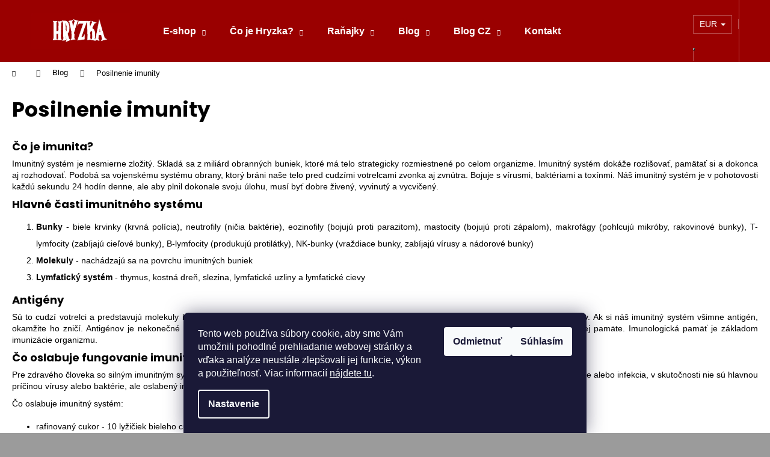

--- FILE ---
content_type: text/html; charset=utf-8
request_url: https://www.hryzka.sk/blog/posilnenie-imunity/
body_size: 21450
content:
<!doctype html><html lang="sk" dir="ltr" class="header-background-dark external-fonts-loaded"><head><meta charset="utf-8" /><meta name="viewport" content="width=device-width,initial-scale=1" /><title>Posilnenie imunity</title><link rel="preconnect" href="https://cdn.myshoptet.com" /><link rel="dns-prefetch" href="https://cdn.myshoptet.com" /><link rel="preload" href="https://cdn.myshoptet.com/prj/dist/master/cms/libs/jquery/jquery-1.11.3.min.js" as="script" /><link href="https://cdn.myshoptet.com/prj/dist/master/cms/templates/frontend_templates/shared/css/font-face/poppins.css" rel="stylesheet"><link href="https://cdn.myshoptet.com/prj/dist/master/shop/dist/font-shoptet-12.css.d637f40c301981789c16.css" rel="stylesheet"><script>
dataLayer = [];
dataLayer.push({'shoptet' : {
    "pageId": 717,
    "pageType": "article",
    "currency": "EUR",
    "currencyInfo": {
        "decimalSeparator": ",",
        "exchangeRate": 1,
        "priceDecimalPlaces": 2,
        "symbol": "\u20ac",
        "symbolLeft": 1,
        "thousandSeparator": " "
    },
    "language": "sk",
    "projectId": 476519,
    "cartInfo": {
        "id": null,
        "freeShipping": false,
        "freeShippingFrom": 100,
        "leftToFreeGift": {
            "formattedPrice": "\u20ac30",
            "priceLeft": 30
        },
        "freeGift": false,
        "leftToFreeShipping": {
            "priceLeft": 100,
            "dependOnRegion": 0,
            "formattedPrice": "\u20ac100"
        },
        "discountCoupon": [],
        "getNoBillingShippingPrice": {
            "withoutVat": 0,
            "vat": 0,
            "withVat": 0
        },
        "cartItems": [],
        "taxMode": "ORDINARY"
    },
    "cart": [],
    "customer": {
        "priceRatio": 1,
        "priceListId": 1,
        "groupId": null,
        "registered": false,
        "mainAccount": false
    }
}});
dataLayer.push({'cookie_consent' : {
    "marketing": "denied",
    "analytics": "denied"
}});
document.addEventListener('DOMContentLoaded', function() {
    shoptet.consent.onAccept(function(agreements) {
        if (agreements.length == 0) {
            return;
        }
        dataLayer.push({
            'cookie_consent' : {
                'marketing' : (agreements.includes(shoptet.config.cookiesConsentOptPersonalisation)
                    ? 'granted' : 'denied'),
                'analytics': (agreements.includes(shoptet.config.cookiesConsentOptAnalytics)
                    ? 'granted' : 'denied')
            },
            'event': 'cookie_consent'
        });
    });
});
</script>

<!-- Google Tag Manager -->
<script>(function(w,d,s,l,i){w[l]=w[l]||[];w[l].push({'gtm.start':
new Date().getTime(),event:'gtm.js'});var f=d.getElementsByTagName(s)[0],
j=d.createElement(s),dl=l!='dataLayer'?'&l='+l:'';j.async=true;j.src=
'https://www.googletagmanager.com/gtm.js?id='+i+dl;f.parentNode.insertBefore(j,f);
})(window,document,'script','dataLayer','GTM-NHHGM9KX');</script>
<!-- End Google Tag Manager -->

<meta property="og:type" content="article"><meta property="og:site_name" content="hryzka.sk"><meta property="og:url" content="https://www.hryzka.sk/blog/posilnenie-imunity/"><meta property="og:title" content="Posilnenie imunity"><meta name="author" content="Hryzka"><meta name="web_author" content="Shoptet.sk"><meta name="dcterms.rightsHolder" content="www.hryzka.sk"><meta name="robots" content="index,follow"><meta property="og:image" content="https://www.hryzka.sk/user/articles/images/imunitn___syst__m_-_sila_male.png"><meta property="og:description" content="Zlepšite svoju imunitu s našimi tipmi a radami. Objavte, ako podporiť imunitný systém prirodzenými spôsobmi na našom blogu."><meta name="description" content="Zlepšite svoju imunitu s našimi tipmi a radami. Objavte, ako podporiť imunitný systém prirodzenými spôsobmi na našom blogu."><meta property="article:published_time" content="1.4.2022"><meta property="article:section" content="Posilnenie imunity"><style>:root {--color-primary: #9a0000;--color-primary-h: 0;--color-primary-s: 100%;--color-primary-l: 30%;--color-primary-hover: #f8a102;--color-primary-hover-h: 39;--color-primary-hover-s: 98%;--color-primary-hover-l: 49%;--color-secondary: #9a0000;--color-secondary-h: 0;--color-secondary-s: 100%;--color-secondary-l: 30%;--color-secondary-hover: #f8a102;--color-secondary-hover-h: 39;--color-secondary-hover-s: 98%;--color-secondary-hover-l: 49%;--color-tertiary: #cfcfcf;--color-tertiary-h: 0;--color-tertiary-s: 0%;--color-tertiary-l: 81%;--color-tertiary-hover: #cfcfcf;--color-tertiary-hover-h: 0;--color-tertiary-hover-s: 0%;--color-tertiary-hover-l: 81%;--color-header-background: #9a0000;--template-font: "sans-serif";--template-headings-font: "Poppins";--header-background-url: none;--cookies-notice-background: #1A1937;--cookies-notice-color: #F8FAFB;--cookies-notice-button-hover: #f5f5f5;--cookies-notice-link-hover: #27263f;--templates-update-management-preview-mode-content: "Náhľad aktualizácií šablóny je aktívny pre váš prehliadač."}</style>
    
    <link href="https://cdn.myshoptet.com/prj/dist/master/shop/dist/main-12.less.a712b24f4ee06168baf8.css" rel="stylesheet" />
                <link href="https://cdn.myshoptet.com/prj/dist/master/shop/dist/mobile-header-v1-12.less.b339935b08864b3ce9dc.css" rel="stylesheet" />
    
    <script>var shoptet = shoptet || {};</script>
    <script src="https://cdn.myshoptet.com/prj/dist/master/shop/dist/main-3g-header.js.27c4444ba5dd6be3416d.js"></script>
<!-- User include --><!-- api 1004(637) html code header -->
<script>
      window.mehub = window.mehub || {};
      window.mehub.bonus = {
        businessId: 'a34ea981-fc52-4136-8b68-6bc560d17b54',
        addonId: 'a857f092-212f-4303-8d93-adfa1ed5f679'
      }
    </script>
    
<!-- service 708(354) html code header -->
<link href="https://cdn.myshoptet.com/usr/302565.myshoptet.com/user/documents/assets/gifts/fv-studio-app-gifts.css?25.4.29" rel="stylesheet">
<link href="https://cdn.myshoptet.com/usr/302565.myshoptet.com/user/documents/assets/gifts/fv-studio-app-gifts.Step.css?25.4.29" rel="stylesheet">

<style>
.ordering-process.id--9 [id~=free-gift-wrapper] ul li:hover,
.ordering-process.id--9 [class~=free-gifts-wrapper] ul li:hover,
.content-window.cart-window [class~=free-gifts-wrapper] ul li:hover {
    border-color: #9a0000;
}

.ordering-process.id--9 [id~=free-gift-wrapper] ul li:not(.hidden-colorbox-visible),
.ordering-process.id--9 [class~=free-gifts-wrapper] ul li.active,
.content-window.cart-window [class~=free-gifts-wrapper] ul li.active {
    border-color: #9a0000;
    border-width: 2px;
}

.fvstudio-delivery-info-single-gift {
border-color: #9a0000;
}

</style>
<!-- service 1004(637) html code header -->
<script src="https://mehub-framework.web.app/main.bundle.js?v=1"></script>
<!-- project html code header -->
<style type="text/css">
/* velikost odradkovani - hodnota v % urcuje velikost mezer mezi odstavci v li seznamu*/
.text li{
  line-height: 200%;
}
  
.content-wrapper-in li{
  line-height: 200%;
}


</style>

<style type="text/css">


.top-products-wrapper{
    display: none;
}

.banners-content.body-banners{
    display: none;
}

.subcategories.with-image li a .image img {
    width: 150px;
    max-height: 100px;
    margin: auto;
    padding: 10px;
}

.next-step-back {
    display: inline-block;
    padding: 13px 26px;
    border-style: solid;
    border-width: 1px;
    border-radius: 0;
    font-size: 14px;
    font-weight: 400;
    line-height: 30px;
    text-align: center;
    text-decoration: none;
    text-transform: uppercase;
    border-color: #9a0000;
    background-color: #9a0000;
    color: white;
}
}
</style>

<meta name="google-site-verification" content="M-NpmUcFtHLlWBWcRMrsslZoTJEpmFYPMatIL_7X0WE" />

<!-- /User include --><link rel="shortcut icon" href="/favicon.ico" type="image/x-icon" /><link rel="canonical" href="https://www.hryzka.sk/blog/posilnenie-imunity/" /><style>/* custom background */@media (min-width: 992px) {body {background-color: #9b9b9b ;background-position: top center;background-repeat: no-repeat;background-attachment: scroll;}}</style>    <!-- Global site tag (gtag.js) - Google Analytics -->
    <script async src="https://www.googletagmanager.com/gtag/js?id=G-EPF9L39FHK"></script>
    <script>
        
        window.dataLayer = window.dataLayer || [];
        function gtag(){dataLayer.push(arguments);}
        

                    console.debug('default consent data');

            gtag('consent', 'default', {"ad_storage":"denied","analytics_storage":"denied","ad_user_data":"denied","ad_personalization":"denied","wait_for_update":500});
            dataLayer.push({
                'event': 'default_consent'
            });
        
        gtag('js', new Date());

                gtag('config', 'UA-110056521-1', { 'groups': "UA" });
        
                gtag('config', 'G-EPF9L39FHK', {"groups":"GA4","send_page_view":false,"content_group":"article","currency":"EUR","page_language":"sk"});
        
                gtag('config', 'AW-10892380174');
        
        
        
        
        
                    gtag('event', 'page_view', {"send_to":"GA4","page_language":"sk","content_group":"article","currency":"EUR"});
        
        
        
        
        
        
        
        
        
        
        
        
        
        document.addEventListener('DOMContentLoaded', function() {
            if (typeof shoptet.tracking !== 'undefined') {
                for (var id in shoptet.tracking.bannersList) {
                    gtag('event', 'view_promotion', {
                        "send_to": "UA",
                        "promotions": [
                            {
                                "id": shoptet.tracking.bannersList[id].id,
                                "name": shoptet.tracking.bannersList[id].name,
                                "position": shoptet.tracking.bannersList[id].position
                            }
                        ]
                    });
                }
            }

            shoptet.consent.onAccept(function(agreements) {
                if (agreements.length !== 0) {
                    console.debug('gtag consent accept');
                    var gtagConsentPayload =  {
                        'ad_storage': agreements.includes(shoptet.config.cookiesConsentOptPersonalisation)
                            ? 'granted' : 'denied',
                        'analytics_storage': agreements.includes(shoptet.config.cookiesConsentOptAnalytics)
                            ? 'granted' : 'denied',
                                                                                                'ad_user_data': agreements.includes(shoptet.config.cookiesConsentOptPersonalisation)
                            ? 'granted' : 'denied',
                        'ad_personalization': agreements.includes(shoptet.config.cookiesConsentOptPersonalisation)
                            ? 'granted' : 'denied',
                        };
                    console.debug('update consent data', gtagConsentPayload);
                    gtag('consent', 'update', gtagConsentPayload);
                    dataLayer.push(
                        { 'event': 'update_consent' }
                    );
                }
            });
        });
    </script>
</head><body class="desktop id-717 in-blog template-12 type-post one-column-body columns-mobile-2 columns-3 ums_forms_redesign--off ums_a11y_category_page--on ums_discussion_rating_forms--off ums_flags_display_unification--on ums_a11y_login--on mobile-header-version-1"><noscript>
    <style>
        #header {
            padding-top: 0;
            position: relative !important;
            top: 0;
        }
        .header-navigation {
            position: relative !important;
        }
        .overall-wrapper {
            margin: 0 !important;
        }
        body:not(.ready) {
            visibility: visible !important;
        }
    </style>
    <div class="no-javascript">
        <div class="no-javascript__title">Musíte zmeniť nastavenie vášho prehliadača</div>
        <div class="no-javascript__text">Pozrite sa na: <a href="https://www.google.com/support/bin/answer.py?answer=23852">Ako povoliť JavaScript vo vašom prehliadači</a>.</div>
        <div class="no-javascript__text">Ak používate software na blokovanie reklám, možno bude potrebné, aby ste povolili JavaScript z tejto stránky.</div>
        <div class="no-javascript__text">Ďakujeme.</div>
    </div>
</noscript>

        <div id="fb-root"></div>
        <script>
            window.fbAsyncInit = function() {
                FB.init({
                    autoLogAppEvents : true,
                    xfbml            : true,
                    version          : 'v24.0'
                });
            };
        </script>
        <script async defer crossorigin="anonymous" src="https://connect.facebook.net/sk_SK/sdk.js#xfbml=1&version=v24.0"></script>
<!-- Google Tag Manager (noscript) -->
<noscript><iframe src="https://www.googletagmanager.com/ns.html?id=GTM-NHHGM9KX"
height="0" width="0" style="display:none;visibility:hidden"></iframe></noscript>
<!-- End Google Tag Manager (noscript) -->

    <div class="siteCookies siteCookies--bottom siteCookies--dark js-siteCookies" role="dialog" data-testid="cookiesPopup" data-nosnippet>
        <div class="siteCookies__form">
            <div class="siteCookies__content">
                <div class="siteCookies__text">
                    Tento web používa súbory cookie, aby sme Vám umožnili pohodlné prehliadanie webovej stránky a vďaka analýze neustále zlepšovali jej funkcie, výkon a použiteľnosť. Viac informacií <a href="/podmienky-ochrany-osobnych-udajov/" target="_blank" rel="noopener noreferrer">nájdete tu</a>.
                </div>
                <p class="siteCookies__links">
                    <button class="siteCookies__link js-cookies-settings" aria-label="Nastavenia cookies" data-testid="cookiesSettings">Nastavenie</button>
                </p>
            </div>
            <div class="siteCookies__buttonWrap">
                                    <button class="siteCookies__button js-cookiesConsentSubmit" value="reject" aria-label="Odmietnuť cookies" data-testid="buttonCookiesReject">Odmietnuť</button>
                                <button class="siteCookies__button js-cookiesConsentSubmit" value="all" aria-label="Prijať cookies" data-testid="buttonCookiesAccept">Súhlasím</button>
            </div>
        </div>
        <script>
            document.addEventListener("DOMContentLoaded", () => {
                const siteCookies = document.querySelector('.js-siteCookies');
                document.addEventListener("scroll", shoptet.common.throttle(() => {
                    const st = document.documentElement.scrollTop;
                    if (st > 1) {
                        siteCookies.classList.add('siteCookies--scrolled');
                    } else {
                        siteCookies.classList.remove('siteCookies--scrolled');
                    }
                }, 100));
            });
        </script>
    </div>
<a href="#content" class="skip-link sr-only">Prejsť na obsah</a><div class="overall-wrapper">
    <div class="user-action">
                        <dialog id="login" class="dialog dialog--modal dialog--fullscreen js-dialog--modal" aria-labelledby="loginHeading">
        <div class="dialog__close dialog__close--arrow">
                        <button type="button" class="btn toggle-window-arr" data-dialog-close data-testid="backToShop">Späť <span>do obchodu</span></button>
            </div>
        <div class="dialog__wrapper">
            <div class="dialog__content dialog__content--form">
                <div class="dialog__header">
                    <h2 id="loginHeading" class="dialog__heading dialog__heading--login">Prihlásenie k vášmu účtu</h2>
                </div>
                <div id="customerLogin" class="dialog__body">
                    <form action="/action/Customer/Login/" method="post" id="formLoginIncluded" class="csrf-enabled formLogin" data-testid="formLogin"><input type="hidden" name="referer" value="" /><div class="form-group"><div class="input-wrapper email js-validated-element-wrapper no-label"><input type="email" name="email" class="form-control" autofocus placeholder="E-mailová adresa (napr. jan@novak.sk)" data-testid="inputEmail" autocomplete="email" required /></div></div><div class="form-group"><div class="input-wrapper password js-validated-element-wrapper no-label"><input type="password" name="password" class="form-control" placeholder="Heslo" data-testid="inputPassword" autocomplete="current-password" required /><span class="no-display">Nemôžete vyplniť toto pole</span><input type="text" name="surname" value="" class="no-display" /></div></div><div class="form-group"><div class="login-wrapper"><button type="submit" class="btn btn-secondary btn-text btn-login" data-testid="buttonSubmit">Prihlásiť sa</button><div class="password-helper"><a href="/registracia/" data-testid="signup" rel="nofollow">Nová registrácia</a><a href="/klient/zabudnute-heslo/" rel="nofollow">Zabudnuté heslo</a></div></div></div></form>
                </div>
            </div>
        </div>
    </dialog>
            </div>
<header id="header"><div class="container navigation-wrapper"><div class="site-name"><a href="/" data-testid="linkWebsiteLogo"><img src="https://cdn.myshoptet.com/usr/www.hryzka.sk/user/logos/hryzka_logo_web_biele.png" alt="Hryzka" fetchpriority="low" /></a></div><nav id="navigation" aria-label="Hlavné menu" data-collapsible="true"><div class="navigation-in menu"><ul class="menu-level-1" role="menubar" data-testid="headerMenuItems"><li class="menu-item-747 ext" role="none"><a href="/e-shop/" data-testid="headerMenuItem" role="menuitem" aria-haspopup="true" aria-expanded="false"><b>E-shop</b><span class="submenu-arrow"></span></a><ul class="menu-level-2" aria-label="E-shop" tabindex="-1" role="menu"><li class="menu-item-750" role="none"><a href="/vyzivne-ranajky/" data-image="https://cdn.myshoptet.com/usr/www.hryzka.sk/user/categories/thumb/hryzka_-_2ks.jpg" data-testid="headerMenuItem" role="menuitem"><span>VÝŽIVNÉ RAŇAJKY</span></a>
                        </li><li class="menu-item-834" role="none"><a href="/vyhodne-balicky/" data-image="https://cdn.myshoptet.com/usr/www.hryzka.sk/user/categories/thumb/bal____ek_-_detoxik__cia_na_10_dn___.jpg" data-testid="headerMenuItem" role="menuitem"><span>DETOXIKAČNÉ BALÍČKY</span></a>
                        </li><li class="menu-item-756" role="none"><a href="/zasadite-soli/" data-image="https://cdn.myshoptet.com/usr/www.hryzka.sk/user/categories/thumb/kategoria_-_soli.jpg" data-testid="headerMenuItem" role="menuitem"><span>ZÁSADITÉ SOLI</span></a>
                        </li><li class="menu-item-753" role="none"><a href="/knihy-o-zdravi/" data-image="https://cdn.myshoptet.com/usr/www.hryzka.sk/user/categories/thumb/kategoria_-_knihy.jpg" data-testid="headerMenuItem" role="menuitem"><span>KNIHY O ZDRAVÍ</span></a>
                        </li><li class="menu-item-831" role="none"><a href="/vzorky/" data-image="https://cdn.myshoptet.com/usr/www.hryzka.sk/user/categories/thumb/vzorka.jpg" data-testid="headerMenuItem" role="menuitem"><span>VZORKY</span></a>
                        </li><li class="menu-item-843" role="none"><a href="/zdrava-voda/" data-testid="headerMenuItem" role="menuitem"><span>ZDRAVÁ VODA</span></a>
                        </li></ul></li>
<li class="menu-item-798 ext" role="none"><a href="/co-je-hryzka/" data-testid="headerMenuItem" role="menuitem" aria-haspopup="true" aria-expanded="false"><b>Čo je Hryzka?</b><span class="submenu-arrow"></span></a><ul class="menu-level-2" aria-label="Čo je Hryzka?" tabindex="-1" role="menu"><li class="" role="none"><a href="/co-je-hryzka/co-je-hryzka/" data-image="https://cdn.myshoptet.com/usr/www.hryzka.sk/user/articles/images/img_3469.jpg" data-testid="headerMenuItem" role="menuitem"><span>Čo je Hryzka?</span></a>
                        </li><li class="" role="none"><a href="/co-je-hryzka/zlozenie/" data-image="https://cdn.myshoptet.com/usr/www.hryzka.sk/user/articles/images/7.jpg" data-testid="headerMenuItem" role="menuitem"><span>Zloženie</span></a>
                        </li><li class="" role="none"><a href="/co-je-hryzka/navod-na-pripravu/" data-image="https://cdn.myshoptet.com/usr/www.hryzka.sk/user/articles/images/12.jpg" data-testid="headerMenuItem" role="menuitem"><span>Návod na prípravu</span></a>
                        </li><li class="" role="none"><a href="/co-je-hryzka/co-je-aktivacia-surovin/" data-image="https://cdn.myshoptet.com/usr/www.hryzka.sk/user/articles/images/img_1875.jpg" data-testid="headerMenuItem" role="menuitem"><span>Čo je aktivácia surovín</span></a>
                        </li><li class="" role="none"><a href="/co-je-hryzka/co-su-antiziviny/" data-image="https://cdn.myshoptet.com/usr/www.hryzka.sk/user/articles/images/bez_chleba_male.jpg" data-testid="headerMenuItem" role="menuitem"><span>Čo sú antiživiny?</span></a>
                        </li><li class="" role="none"><a href="/co-je-hryzka/referencie/" data-image="https://cdn.myshoptet.com/usr/www.hryzka.sk/user/articles/images/bro____ra_hryzka_2_strana.png" data-testid="headerMenuItem" role="menuitem"><span>Referencie</span></a>
                        </li><li class="" role="none"><a href="/co-je-hryzka/patenty-a-certifikaty/" data-image="https://cdn.myshoptet.com/usr/www.hryzka.sk/user/articles/images/blog_patent_sr.jpg" data-testid="headerMenuItem" role="menuitem"><span>Patenty a certifikáty</span></a>
                        </li></ul></li>
<li class="menu-item-792 ext" role="none"><a href="/ranajky/" data-testid="headerMenuItem" role="menuitem" aria-haspopup="true" aria-expanded="false"><b>Raňajky</b><span class="submenu-arrow"></span></a><ul class="menu-level-2" aria-label="Raňajky" tabindex="-1" role="menu"><li class="" role="none"><a href="/ranajky/bezlepkove-ranajky/" data-image="https://cdn.myshoptet.com/usr/www.hryzka.sk/user/articles/images/baner_-_bezlepkove_ranajky.png" data-testid="headerMenuItem" role="menuitem"><span>Bezlepkové raňajky</span></a>
                        </li><li class="" role="none"><a href="/ranajky/ranajkove-kase/" data-image="https://cdn.myshoptet.com/usr/www.hryzka.sk/user/articles/images/baner_-_ranajkove_kase.png" data-testid="headerMenuItem" role="menuitem"><span>Raňajkové kaše</span></a>
                        </li><li class="" role="none"><a href="/ranajky/ranajky-na-chudnutie/" data-image="https://cdn.myshoptet.com/usr/www.hryzka.sk/user/articles/images/baner_-_ranajky_na_chudnutie.png" data-testid="headerMenuItem" role="menuitem"><span>Raňajky na chudnutie</span></a>
                        </li><li class="" role="none"><a href="/ranajky/ranajky-na-znizenie-cholesterolu/" data-image="https://cdn.myshoptet.com/usr/www.hryzka.sk/user/articles/images/baner_-_ranajky_na_cholesterol.png" data-testid="headerMenuItem" role="menuitem"><span>Raňajky na zníženie cholesterolu</span></a>
                        </li><li class="" role="none"><a href="/ranajky/zdrave-fitness-ranajky/" data-image="https://cdn.myshoptet.com/usr/www.hryzka.sk/user/articles/images/baner_-_fit_ranajky_pre_sport.png" data-testid="headerMenuItem" role="menuitem"><span>Zdravé fitness raňajky</span></a>
                        </li><li class="" role="none"><a href="/ranajky/zdrave-ranajky/" data-image="https://cdn.myshoptet.com/usr/www.hryzka.sk/user/articles/images/baner_-_zdrave_ranajky.png" data-testid="headerMenuItem" role="menuitem"><span>Zdravé raňajky</span></a>
                        </li></ul></li>
<li class="menu-item-717 ext" role="none"><a href="/blog/" class="active" data-testid="headerMenuItem" role="menuitem" aria-haspopup="true" aria-expanded="false"><b>Blog</b><span class="submenu-arrow"></span></a><ul class="menu-level-2" aria-label="Blog" tabindex="-1" role="menu"><li class="" role="none"><a href="/blog/10-tipov-ako-spestrit-bezlepkovy-jedalnicek/" data-image="https://cdn.myshoptet.com/usr/www.hryzka.sk/user/articles/images/mama_s_de__mi_pri_ra__ajk__ch.jpg" data-testid="headerMenuItem" role="menuitem"><span>10 tipov, ako spestriť bezlepkový jedálniček vášho dieťaťa</span></a>
                        </li><li class="" role="none"><a href="/blog/bezlepkova-dieta/" data-image="https://cdn.myshoptet.com/usr/www.hryzka.sk/user/articles/images/bezlepkova-dieta.jpg" data-testid="headerMenuItem" role="menuitem"><span>Bezlepková diéta</span></a>
                        </li><li class="" role="none"><a href="/blog/bezlepkova-strava/" data-image="https://cdn.myshoptet.com/usr/www.hryzka.sk/user/articles/images/bezlepkov___di__ta.png" data-testid="headerMenuItem" role="menuitem"><span>Bezlepková strava</span></a>
                        </li><li class="" role="none"><a href="/blog/bezlepkova-strava-pre-celiatikov/" data-image="https://cdn.myshoptet.com/usr/www.hryzka.sk/user/articles/images/bez-lepku.jpg" data-testid="headerMenuItem" role="menuitem"><span>Bezlepková strava pre celiatikov</span></a>
                        </li><li class="" role="none"><a href="/blog/detoxikacia-omladenie-a-ocistenie-organizmu/" data-image="https://cdn.myshoptet.com/usr/www.hryzka.sk/user/articles/images/detoxik__cia_-_potraviny_male.png" data-testid="headerMenuItem" role="menuitem"><span>Detoxikácia - Omladenie a očistenie organizmu</span></a>
                        </li><li class="" role="none"><a href="/blog/cholesterol-a-strava/" data-image="https://cdn.myshoptet.com/usr/www.hryzka.sk/user/articles/images/cholesterol_v_krvi.jpg" data-testid="headerMenuItem" role="menuitem"><span>Cholesterol a strava</span></a>
                        </li><li class="" role="none"><a href="/blog/nafukuje-vas-po-ranajkach/" data-image="https://cdn.myshoptet.com/usr/www.hryzka.sk/user/articles/images/nafuknute_brucho.png" data-testid="headerMenuItem" role="menuitem"><span>Nafukuje Vás po raňajkách?</span></a>
                        </li><li class="" role="none"><a href="/blog/ranajky/" data-image="https://cdn.myshoptet.com/usr/www.hryzka.sk/user/articles/images/pracujuca-zena.jpg" data-testid="headerMenuItem" role="menuitem"><span>Nemáte čas na raňajky?</span></a>
                        </li><li class="" role="none"><a href="/blog/nepravidelna-stolica/" data-image="https://cdn.myshoptet.com/usr/www.hryzka.sk/user/articles/images/nepravidelna_stolica.png" data-testid="headerMenuItem" role="menuitem"><span>Nepravidelná stolica</span></a>
                        </li><li class="" role="none"><a href="/blog/posilnenie-imunity/" data-image="https://cdn.myshoptet.com/usr/www.hryzka.sk/user/articles/images/imunitn___syst__m_-_sila_male.png" data-testid="headerMenuItem" role="menuitem"><span>Posilnenie imunity</span></a>
                        </li><li class="" role="none"><a href="/blog/preco-su-ranajky-najdolezitejsim-jednom-dna/" data-image="https://cdn.myshoptet.com/usr/www.hryzka.sk/user/articles/images/die__a_ra__ajkuje_2.png" data-testid="headerMenuItem" role="menuitem"><span>Prečo sú raňajky najdôležitejším jedlom dňa?</span></a>
                        </li><li class="" role="none"><a href="/ranajky/ranajky-na-znizenie-cholesterolu/" data-image="https://cdn.myshoptet.com/usr/www.hryzka.sk/user/articles/images/baner_-_ranajky_na_cholesterol.png" data-testid="headerMenuItem" role="menuitem"><span>Raňajky na zníženie cholesterolu</span></a>
                        </li><li class="" role="none"><a href="/blog/vianocne-darceky-ktore-podporuju-zdravie/" data-image="https://cdn.myshoptet.com/usr/www.hryzka.sk/user/articles/images/dar__eky_pod_strom__ekom.jpg" data-testid="headerMenuItem" role="menuitem"><span>Vianočné darčeky, ktoré podporujú zdravie</span></a>
                        </li><li class="" role="none"><a href="/blog/zdrave-ranajky-pre-deti/" data-image="https://cdn.myshoptet.com/usr/www.hryzka.sk/user/articles/images/deti.jpg" data-testid="headerMenuItem" role="menuitem"><span>Zdravé raňajky pre deti</span></a>
                        </li><li class="" role="none"><a href="/blog/zdrave-ranajky-pre-sportovcov/" data-image="https://cdn.myshoptet.com/usr/www.hryzka.sk/user/articles/images/sportovkyna.jpg" data-testid="headerMenuItem" role="menuitem"><span>Zdravé raňajky pre športovcov</span></a>
                        </li><li class="" role="none"><a href="/blog/vegetarian/" data-image="https://cdn.myshoptet.com/usr/www.hryzka.sk/user/articles/images/vegan_vegetarian.jpeg" data-testid="headerMenuItem" role="menuitem"><span>Zdravé raňajky pre vegánov a vegetariánov</span></a>
                        </li></ul></li>
<li class="menu-item-825 ext" role="none"><a href="/blog-cz/" data-testid="headerMenuItem" role="menuitem" aria-haspopup="true" aria-expanded="false"><b>Blog CZ</b><span class="submenu-arrow"></span></a><ul class="menu-level-2" aria-label="Blog CZ" tabindex="-1" role="menu"><li class="" role="none"><a href="/blog-cz/zdrava-snidane/" data-image="https://cdn.myshoptet.com/usr/www.hryzka.sk/user/articles/images/baner_-_sn__dane_zdrav__.png" data-testid="headerMenuItem" role="menuitem"><span>Zdravá snídaně</span></a>
                        </li><li class="" role="none"><a href="/blog-cz/bezlepkova-snidane/" data-image="https://cdn.myshoptet.com/usr/www.hryzka.sk/user/articles/images/baner_-_sn__dane_bezlepkova.png" data-testid="headerMenuItem" role="menuitem"><span>Bezlepková snídaně</span></a>
                        </li><li class="" role="none"><a href="/blog-cz/snidane-na-hubnuti/" data-image="https://cdn.myshoptet.com/usr/www.hryzka.sk/user/articles/images/baner_-_sn__dane_na_hubnut__.png" data-testid="headerMenuItem" role="menuitem"><span>Snídaně na hubnutí</span></a>
                        </li></ul></li>
<li class="menu-item-29" role="none"><a href="/kontakt/" data-testid="headerMenuItem" role="menuitem" aria-expanded="false"><b>Kontakt</b></a></li>
</ul>
    <ul class="navigationActions" role="menu">
                    <li class="ext" role="none">
                <a href="#">
                                            <span>
                            <span>Mena</span>
                            <span>(EUR)</span>
                        </span>
                                        <span class="submenu-arrow"></span>
                </a>
                <ul class="navigationActions__submenu menu-level-2" role="menu">
                    <li role="none">
                                                    <ul role="menu">
                                                                    <li class="navigationActions__submenu__item" role="none">
                                        <a href="/action/Currency/changeCurrency/?currencyCode=CZK" rel="nofollow" role="menuitem">CZK</a>
                                    </li>
                                                                    <li class="navigationActions__submenu__item navigationActions__submenu__item--active" role="none">
                                        <a href="/action/Currency/changeCurrency/?currencyCode=EUR" rel="nofollow" role="menuitem">EUR</a>
                                    </li>
                                                            </ul>
                                                                    </li>
                </ul>
            </li>
                            <li role="none">
                                    <a href="/login/?backTo=%2Fblog%2Fposilnenie-imunity%2F" rel="nofollow" data-testid="signin" role="menuitem"><span>Prihlásenie</span></a>
                            </li>
                        </ul>
</div><span class="navigation-close"></span></nav><div class="menu-helper" data-testid="hamburgerMenu"><span>Viac</span></div>

    <div class="navigation-buttons">
            <div class="dropdown">
        <span>Ceny v:</span>
        <button id="topNavigationDropdown" type="button" data-toggle="dropdown" aria-haspopup="true" aria-expanded="false">
            EUR
            <span class="caret"></span>
        </button>
        <ul class="dropdown-menu" aria-labelledby="topNavigationDropdown"><li><a href="/action/Currency/changeCurrency/?currencyCode=CZK" rel="nofollow">CZK</a></li><li><a href="/action/Currency/changeCurrency/?currencyCode=EUR" rel="nofollow">EUR</a></li></ul>
    </div>
        <a href="#" class="toggle-window" data-target="search" data-testid="linkSearchIcon"><span class="sr-only">Hľadať</span></a>
                    
        <button class="top-nav-button top-nav-button-login" type="button" data-dialog-id="login" aria-haspopup="dialog" aria-controls="login" data-testid="signin">
            <span class="sr-only">Prihlásenie</span>
        </button>
                    <a href="/kosik/" class="toggle-window cart-count" data-target="cart" data-testid="headerCart" rel="nofollow" aria-haspopup="dialog" aria-expanded="false" aria-controls="cart-widget"><span class="sr-only">Nákupný košík</span></a>
        <a href="#" class="toggle-window" data-target="navigation" data-testid="hamburgerMenu"><span class="sr-only">Menu</span></a>
    </div>

</div></header><!-- / header -->


<div id="content-wrapper" class="container_resetted content-wrapper">
    
                                <div class="breadcrumbs navigation-home-icon-wrapper" itemscope itemtype="https://schema.org/BreadcrumbList">
                                                                            <span id="navigation-first" data-basetitle="Hryzka" itemprop="itemListElement" itemscope itemtype="https://schema.org/ListItem">
                <a href="/" itemprop="item" class="navigation-home-icon"><span class="sr-only" itemprop="name">Domov</span></a>
                <span class="navigation-bullet">/</span>
                <meta itemprop="position" content="1" />
            </span>
                                <span id="navigation-1" itemprop="itemListElement" itemscope itemtype="https://schema.org/ListItem">
                <a href="/blog/" itemprop="item" data-testid="breadcrumbsSecondLevel"><span itemprop="name">Blog</span></a>
                <span class="navigation-bullet">/</span>
                <meta itemprop="position" content="2" />
            </span>
                                            <span id="navigation-2" itemprop="itemListElement" itemscope itemtype="https://schema.org/ListItem" data-testid="breadcrumbsLastLevel">
                <meta itemprop="item" content="https://www.hryzka.sk/blog/posilnenie-imunity/" />
                <meta itemprop="position" content="3" />
                <span itemprop="name" data-title="Posilnenie imunity">Posilnenie imunity</span>
            </span>
            </div>
            
    <div class="content-wrapper-in">
                <main id="content" class="content wide">
                            <div class="content-inner">
    <div class="news-item-detail" itemscope itemtype="https://schema.org/NewsArticle">
        <meta itemscope itemprop="mainEntityOfPage"  itemType="https://schema.org/WebPage" itemid="https://www.hryzka.sk/blog/posilnenie-imunity/"/>
        <meta itemprop="description" content="Čo je imunita?
Imunitný systém je nesmierne zložitý. Skladá sa z miliárd obranných buniek, ktoré má telo strategicky rozmiestnené po celom organizme. Imunitný systém dokáže rozlišovať, pamätať si a dokonca aj rozhodovať. Podobá sa vojenskému systému obrany, ktorý bráni naše telo pred cudzími votrel..." />
        <meta itemprop="datePublished" content="2022-04-01T18:29:59+0200" />
        <meta itemprop="dateModified" content="2024-06-03T18:33:03+0200" />
                    <span itemprop="image" itemscope itemtype="https://schema.org/ImageObject">
                <meta itemprop="url" content="https://www.hryzka.sk/user/articles/images/imunitn___syst__m_-_sila_male.png">
                <meta itemprop="width" content="300">
                <meta itemprop="height" content="200">
            </span>
                        <span itemprop="publisher" itemscope itemtype="https://schema.org/Organization">
            <meta itemprop="name" content="Hryzka" />
                            <span itemprop="logo" itemscope itemtype="https://schema.org/ImageObject">
                    <meta itemprop="url" content="https://cdn.myshoptet.com/usr/www.hryzka.sk/user/logos/hryzka_logo_web_biele.png">
                    <meta itemprop="width" content="300">
                    <meta itemprop="height" content="200">
                </span>
                    </span>
    
        <h1 itemprop="headline" data-testid="textArticleTitle">Posilnenie imunity</h1>

        
        <div class="text">
            <h4>Čo je imunita?</h4>
<p style="text-align: justify;">Imunitný systém je nesmierne zložitý. Skladá sa z miliárd obranných buniek, ktoré má telo strategicky rozmiestnené po celom organizme. Imunitný systém dokáže rozlišovať, pamätať si a dokonca aj rozhodovať. Podobá sa vojenskému systému obrany, ktorý bráni naše telo pred cudzími votrelcami zvonka aj zvnútra. Bojuje s vírusmi, baktériami a toxínmi. Náš imunitný systém je v pohotovosti každú sekundu 24 hodín denne, ale aby plnil dokonale svoju úlohu, musí byť dobre živený, vyvinutý a vycvičený.</p>
<h4>Hlavné časti imunitného systému</h4>
<ol>
<li style="text-align: justify;"><strong>Bunky</strong> - biele krvinky (krvná polícia), neutrofily (ničia baktérie), eozinofily (bojujú proti parazitom), mastocity (bojujú proti zápalom), makrofágy (pohlcujú mikróby, rakovinové bunky), T-lymfocity (zabíjajú cieľové bunky), B-lymfocity (produkujú protilátky), NK-bunky (vraždiace bunky, zabíjajú vírusy a nádorové bunky)</li>
<li><strong>Molekuly </strong>- nachádzajú sa na povrchu imunitných buniek<strong><br /></strong></li>
<li style="text-align: justify;"><strong>Lymfatický systém&nbsp;</strong>- thymus, kostná dreň, slezina, lymfatické uzliny a lymfatické cievy <strong></strong></li>
</ol>
<h4>Antigény</h4>
<p style="text-align: justify;">Sú to cudzí votrelci a predstavujú molekuly bielkovín. Môžu existovať ako samostatné molekuly alebo sú súčasťou cudzích buniek, baktérii a vírusov. Ak si náš imunitný systém všimne antigén, okamžite ho zničí. Antigénov je nekonečné množstvo a všetky druhy, s ktorými náš imunitný systém už bojoval, sa stávajú súčasťou imunologickej pamäte. Imunologická pamäť je základom imunizácie organizmu.</p>
<h4>Čo oslabuje fungovanie imunitného systému?</h4>
<p style="text-align: justify;">Pre zdravého človeka so silným imunitným systémom nepredstavujú baktérie alebo vírusy žiadne nebezpečenstvo. Ak ale u človeka prepukne ochorenie alebo infekcia, v skutočnosti nie sú hlavnou príčinou vírusy alebo baktérie, ale oslabený imunitný systém, ktorý si s infekciou nedokáže poradiť.</p>
<p style="text-align: justify;">Čo oslabuje imunitný systém:</p>
<ul>
<li style="text-align: justify;">rafinovaný cukor - 10 lyžičiek bieleho cukru (0,3 l plechovka sladkej limonády) znižuje aktivitu neutrofilov na 50% po dobu 5 hodín!</li>
<li style="text-align: justify;">nedostatok vitamínov, minerálov a fytonutrientov - rastlinná strava</li>
<li style="text-align: justify;">konzumácia mäsa, pasterizovaného mlieka a syrov</li>
<li style="text-align: justify;">príjem jedov a toxínov - alkohol, cigarety, chemické konzervanty, ťažké kovy, pesticídy, herbicídy</li>
<li style="text-align: justify;">nedostatok spánku a čistej vody</li>
<li style="text-align: justify;">nedostatok fyzickej aktivity</li>
<li style="text-align: justify;">nedostatok slnečného žiarenia</li>
<li style="text-align: justify;">prežívanie negatívnych emócií - stres, smútok, hnev, pocit viny, strach, nenávisť, závisť, žiarlivosť</li>
</ul>
<h3><span style="font-size: 14pt;">Čo posilňuje fungovanie imunitného systému?</span></h3>
<p style="text-align: justify;">Imunitný systém je kľúčovou obranou nášho tela proti infekciám a chorobám. Posilnenie imunity nie je jednorazovou záležitosťou, ale vyžaduje kontinuálny prístup zahŕňajúci zdravú stravu, pravidelný pohyb, dostatočný spánok a efektívne zvládanie stresu.</p>
<p style="text-align: justify;">&nbsp;</p>
<p><img src="https://cdn.myshoptet.com/usr/www.hryzka.sk/user/documents/upload/Imunitný systém - sila male.png" alt="Podpora imunitného systému" width="600" height="344" style="display: block; margin-left: auto; margin-right: auto;" /></p>
<p><strong></strong><strong>Zdravá rastlinná strava</strong></p>
<p style="text-align: justify;">Strava bohatá na vitamíny, minerály a vlákninu je základným stavebným kameňom silnej imunity. Vitamín C, známy svojimi antioxidačnými vlastnosťami, podporuje produkciu bielych krviniek, ktoré bojujú proti infekciám. Nachádza sa v čerstvých citrusoch, jahodách, kiwi, paprike a brokolici. Vitamín D, ktorý môžeme získať zo slnečného žiarenia, ľanových alebo chia semienok a nimi obohatených produktov, je dôležitý pre aktiváciu imunitných buniek. Zinok, prítomný v orechoch a tekvicových semenách, je kritický pre normálnu funkciu imunitného systému. Vláknina podporuje zdravé fungovanie črevnej mikroflóry a pravidelné vylučovanie odpadových látok z tela von.</p>
<p><strong>Dostatočný spánok</strong></p>
<p style="text-align: justify;">Kvalitný spánok v tme a tichu je nevyhnutný pre správne fungovanie imunitného systému. Počas spánku telo regeneruje a posilňuje imunitné funkcie. Nedostatok spánku môže viesť k zníženiu počtu prirodzených zabíjačských T-buniek, ktoré sú kritické v boji proti patogénom, baktériám a rakovinovým bunkám. Odborníci odporúčajú 7-8 hodín spánku denne pre dospelých.</p>
<p><strong>Zvládanie stresu a negatívnych emócií<br /></strong></p>
<p style="text-align: justify;">Chronický stres negatívne ovplyvňuje imunitný systém tým, že zvyšuje produkciu kortizolu, hormónu, ktorý potláča imunitnú funkciu. Techniky ako meditácia, hlboké dýchanie, joga, duchovné vzdelávanie a iné formy relaxácie môžu pomôcť znížiť hladinu stresu a podporiť zdravý imunitný systém.</p>
<p><strong>Hydratácia a zdravý životný štýl</strong></p>
<p style="text-align: justify;">Dostatočný príjem tekutín je nevyhnutný pre optimálne fungovanie všetkých telesných systémov vrátane imunitného. Voda pomáha transportovať živiny do buniek a odstraňovať odpadové produkty. Vyhýbanie sa konzumácii mäsa, mlieka, alkoholu a fajčeniu je tiež kľúčové, pretože tieto návyky oslabujú imunitný systém a znížujú jeho schopnosť bojovať proti infekciám.</p>
<p><strong>Doplnky stravy</strong></p>
<p style="text-align: justify;">V niektorých prípadoch môžu byť užitočné aj doplnky stravy, najmä ak má jedinec nedostatok určitých vitamínov alebo minerálov. Medzi najčastejšie používané doplnky patria vitamín C, vitamín D, zinok, reishi, chlorela, probiotiká a vláknina, ktoré môžu podporiť zdravú črevnú mikroflóru, čo je dôležité pre celkovú imunitu.</p>
<p style="text-align: justify;">Pamätajte, že prevencia je vždy lepšia ako liečba, a starostlivosť o imunitný systém je jedným z najlepších spôsobov, ako sa chrániť pred chorobami.</p>
<p style="text-align: justify;">&nbsp;</p>
<h4>Podporujte imunitu od rána - raňajkujte Hryzku</h4>
<p style="text-align: justify;"><span>HRYZKA je aktivovaná, naturálna a bezlepková raňajková kaša vyrobená z 10 prírodných surovín. Obsahuje unikátny mix<strong> </strong>bezlepkových obilnín, orechov, semienok, goji a vlákniny psyllium. Raňajková kaša Hryzka bola vyvinutá preto, aby dodala vášmu organizmu optimálnu výživu a maximálne podporila imunitný systém.</span></p>
<p><span><img src="https://cdn.myshoptet.com/usr/www.hryzka.sk/user/documents/upload/11 kasa.jpg" alt="Hryzka raňajky na podporu imunitného systému" width="600" height="369" style="display: block; margin-left: auto; margin-right: auto;" /></span></p>
<p style="text-align: justify;"><span></span>Raňajková kaša HRYZKA má 100% prírodné zloženie. Všetky suroviny v raňajkovej kaši Hryzka sú&nbsp;bez konzervantov,&nbsp;dochucovadiel,&nbsp;farbív, aróm, bez lepku,&nbsp;bez laktózy&nbsp;a&nbsp;bez pridaného cukru. Preto je vhodná na každodennú konzumáciu na podporu imunity pre deti a celú rodinu. Je to ideálna zdravá strava pre dospelých, deti, športovcov, vegetariánov, vegánov, celiatikov ako aj diabetikov.</p>
<p style="text-align: justify;"><strong>Zloženie:</strong> <span>aktivované pšeno, aktivované slnečnicové semienka, pohánkové vločky, aktivované&nbsp;<em><strong>vlašské orechy</strong></em>, amarantové vločky, aktivované tekvicové semienka, chia semienka, aktivované&nbsp;<strong><em>mandle</em></strong>, goji a psyllium.&nbsp;</span></p>
<p style="text-align: center;"><span style="font-size: 14pt;"><strong><a class="myButton" data-cke-saved-href="https://www.hryzka.sk/zlozenie-ranajkovej-zmesi.xhtml" href="/co-je-hryzka/zlozenie/">Výživové hodnoty Hryzky na 100 g</a></strong></span></p>
<h3><span style="font-size: 14pt;">&nbsp;Návod na prípravu Hryzky:</span></h3>
<ol>
<li style="text-align: justify;"><span>Do misky nasypte 2-3 polievkové lyžice zmesi Hryzka</span></li>
<li style="text-align: justify;"><span>Zmes zalejte 60-100 ml prevarenou horúcou vodou, ktorú ste nechali odstáť po uvarení aspoň 5 min.</span></li>
<li style="text-align: justify;"><span>Premiešajte vodu so zmesou, aby vznikla vláčna polohustá kaša. Ak je kaša veľmi hustá, pridajte vodu. Ak je kaša riedka, pridajte trochu zmesi.</span></li>
<li style="text-align: justify;"><span>Na hotovú kašu poukladajte 2-4 druhy Vášho oblúbeného čerstvého alebo mrazeného ovocia: banán, čučoriedky, jablko, hruška, maliny, jahody, marhule, kiwi, mango, slivky ...</span></li>
<li style="text-align: justify;"><span>Hotovú kašu s ovocím si môžete podľa potreby dochutiť napr. medom, ďatlovým sirupom, javorovým sirupom, škoricou, kakaom alebo kokosom...</span></li>
</ol>
<p style="text-align: center;"><span style="font-size: 14pt;"><a href="/co-je-hryzka/navod-na-pripravu/"><strong>Pozrieť ďalšie recepty na Hryzku</strong></a></span></p>
<p style="text-align: center;">&nbsp;</p>
<p><a href="/vyzivne-ranajky/"><img src="https://cdn.myshoptet.com/usr/www.hryzka.sk/user/documents/upload/hryzka-banner-zdrave-ranajky-1 (1).jpg" alt="Miska hotovej kaše Hryzka s banánom, hroznom, čučoriedkami a kávou" style="display: block; margin-left: auto; margin-right: auto;" caption="false" width="800" /></a></p>
<p>&nbsp;</p>
        </div>

        
                    <div class="next-prev text-center">
                                    <a href="/blog/nepravidelna-stolica/" class="btn inline-block" data-testid="buttonPreviousArticle">Predchádzajúci článok</a>
                
                                    <a href="/blog/preco-su-ranajky-najdolezitejsim-jednom-dna/" class="btn inline-block" data-testid="buttonNextArticle">Ďalší článok</a>
                            </div>
        
        
            
    </div>
</div>
                    </main>
    </div>
    
            
    
                    <div id="cart-widget" class="content-window cart-window" role="dialog" aria-hidden="true">
                <div class="content-window-in cart-window-in">
                                <button type="button" class="btn toggle-window-arr toggle-window" data-target="cart" data-testid="backToShop" aria-controls="cart-widget">Späť <span>do obchodu</span></button>
                        <div class="container place-cart-here">
                        <div class="loader-overlay">
                            <div class="loader"></div>
                        </div>
                    </div>
                </div>
            </div>
            <div class="content-window search-window" itemscope itemtype="https://schema.org/WebSite">
                <meta itemprop="headline" content="Blog"/><meta itemprop="url" content="https://www.hryzka.sk"/><meta itemprop="text" content="Zlepšite svoju imunitu s našimi tipmi a radami. Objavte, ako podporiť imunitný systém prirodzenými spôsobmi na našom blogu."/>                <div class="content-window-in search-window-in">
                                <button type="button" class="btn toggle-window-arr toggle-window" data-target="search" data-testid="backToShop" aria-controls="cart-widget">Späť <span>do obchodu</span></button>
                        <div class="container">
                        <div class="search"><h2>Čo potrebujete nájsť?</h2><form action="/action/ProductSearch/prepareString/" method="post"
    id="formSearchForm" class="search-form compact-form js-search-main"
    itemprop="potentialAction" itemscope itemtype="https://schema.org/SearchAction" data-testid="searchForm">
    <fieldset>
        <meta itemprop="target"
            content="https://www.hryzka.sk/vyhladavanie/?string={string}"/>
        <input type="hidden" name="language" value="sk"/>
        
            
<input
    type="search"
    name="string"
        class="query-input form-control search-input js-search-input lg"
    placeholder="Napíšte, čo hľadáte"
    autocomplete="off"
    required
    itemprop="query-input"
    aria-label="Vyhľadávanie"
    data-testid="searchInput"
>
            <button type="submit" class="btn btn-default btn-arrow-right btn-lg" data-testid="searchBtn"><span class="sr-only">Hľadať</span></button>
        
    </fieldset>
</form>
<h3>Odporúčame</h3><div class="recommended-products"><div class="row active"><div class="col-sm-4 active"><a href="/1-ks-hryzka-450-g/" class="recommended-product"><img src="data:image/svg+xml,%3Csvg%20width%3D%22100%22%20height%3D%22100%22%20xmlns%3D%22http%3A%2F%2Fwww.w3.org%2F2000%2Fsvg%22%3E%3C%2Fsvg%3E" alt="51 1 ks hryzka 450 g" width="100" height="100"  data-src="https://cdn.myshoptet.com/usr/www.hryzka.sk/user/shop/related/51-1_51-1-ks-hryzka-450-g.jpg?61eb10d6" fetchpriority="low" />                        <span class="p-bottom">
                            <strong class="name" data-testid="productCardName">  HRYZKA - Živé raňajky 450 g</strong>

                                                            <strong class="price price-final" data-testid="productCardPrice">€24</strong>
                            
                                                    </span>
</a></div><div class="col-sm-4"><a href="/zasadita-kupelna-sol-meinebase-2750-g/" class="recommended-product"><img src="data:image/svg+xml,%3Csvg%20width%3D%22100%22%20height%3D%22100%22%20xmlns%3D%22http%3A%2F%2Fwww.w3.org%2F2000%2Fsvg%22%3E%3C%2Fsvg%3E" alt="zasadita kupelna sol meinebase 2750 g" width="100" height="100"  data-src="https://cdn.myshoptet.com/usr/www.hryzka.sk/user/shop/related/72-1_zasadita-kupelna-sol-meinebase-2750-g.jpg?61eb10d7" fetchpriority="low" />                        <span class="p-bottom">
                            <strong class="name" data-testid="productCardName">  SOĽ - Zásaditá kúpeľná soľ MeineBase 2750 g</strong>

                                                            <strong class="price price-final" data-testid="productCardPrice">€52,50</strong>
                            
                                                    </span>
</a></div><div class="col-sm-4"><a href="/nova-cinska-studia/" class="recommended-product"><img src="data:image/svg+xml,%3Csvg%20width%3D%22100%22%20height%3D%22100%22%20xmlns%3D%22http%3A%2F%2Fwww.w3.org%2F2000%2Fsvg%22%3E%3C%2Fsvg%3E" alt="63 nova cinska studia t colin campbell ph d t mcilwain campbell m d" width="100" height="100"  data-src="https://cdn.myshoptet.com/usr/www.hryzka.sk/user/shop/related/63-1_63-nova-cinska-studia-t-colin-campbell-ph-d-t-mcilwain-campbell-m-d.png?61eb10d7" fetchpriority="low" />                        <span class="p-bottom">
                            <strong class="name" data-testid="productCardName">  KNIHA - Nová Čínska štúdia - T. Colin Campbell, Ph.D., T. McIlwain Campbell, M.D.</strong>

                                                            <strong class="price price-final" data-testid="productCardPrice">€33,60</strong>
                            
                                                    </span>
</a></div></div><div class="row"></div></div></div>
                    </div>
                </div>
            </div>
            
</div>
        
        
                            <footer id="footer">
                    <h2 class="sr-only">Zápätie</h2>
                    
            <div class="container footer-newsletter">
            <div class="newsletter-header">
                <h4 class="topic"><span>Odoberať newsletter</span></h4>
                <p>Nezmeškajte žiadne novinky či zľavy!</p>
            </div>
                            <form action="/action/MailForm/subscribeToNewsletters/" method="post" id="formNewsletter" class="subscribe-form compact-form">
    <fieldset>
        <input type="hidden" name="formId" value="2" />
                <span class="no-display">Nevypĺňajte toto pole:</span>
        <input type="text" name="surname" class="no-display" />
        <div class="validator-msg-holder js-validated-element-wrapper">
            <input type="email" name="email" class="form-control" placeholder="Vaša e-mailová adresa" required />
        </div>
                                <br />
            <div>
                                    <div class="form-group js-validated-element-wrapper consents consents-first">
            <input
                type="hidden"
                name="consents[]"
                id="newsletterConsents16"
                value="16"
                                                        data-special-message="validatorConsent"
                            />
                                        <label for="newsletterConsents16" class="whole-width">
                                        Vložením e-mailu súhlasíte s <a href="/podmienky-ochrany-osobnych-udajov/" rel="noopener noreferrer">podmienkami ochrany osobných údajov</a>
                </label>
                    </div>
                </div>
                        <button type="submit" class="btn btn-default btn-arrow-right"><span class="sr-only">Prihlásiť sa</span></button>
    </fieldset>
</form>

                    </div>
    
                                                                <div class="container footer-rows">
                            
                                    


<div class="row custom-footer elements-6">
                    
        <div class="custom-footer__articles col-sm-6 col-lg-4">
                                                                                                                        <h4><span>Informácie pre vás</span></h4>
    <ul>
                    <li><a href="/o-nas/">O nás</a></li>
                    <li><a href="/doprava-a-platba/">Doprava a platba</a></li>
                    <li><a href="/obchodne-podmienky/">Obchodné podmienky</a></li>
                    <li><a href="/podmienky-ochrany-osobnych-udajov/">Podmienky ochrany osobných údajov</a></li>
            </ul>

                                                        </div>
                    
        <div class="custom-footer__contact col-sm-6 col-lg-4">
                                                                                                            <h4><span>Kontakt</span></h4>


    <div class="contact-box no-image" data-testid="contactbox">
                    
            
                
        <ul>
                            <li>
                    <span class="mail" data-testid="contactboxEmail">
                                                    <a href="mailto:info&#64;hryzka.sk">info<!---->&#64;<!---->hryzka.sk</a>
                                            </span>
                </li>
            
            
                            <li>
                    <span class="cellphone">
                                                                                <a href="tel:+421948502514" aria-label="Zavolať na +421948502514" data-testid="contactboxCellphone">
                                +421 948 502 514
                            </a>
                                            </span>
                </li>
            
            

                                    <li>
                        <span class="facebook">
                            <a href="http://www.facebook.com/hryzka.sk/" title="Facebook" target="_blank" data-testid="contactboxFacebook">
                                                                http://www.facebook.com/hryzka.sk/
                                                            </a>
                        </span>
                    </li>
                
                
                                    <li>
                        <span class="instagram">
                            <a href="https://www.instagram.com/hryzkavyzivneranajky/" title="Instagram" target="_blank" data-testid="contactboxInstagram">hryzkavyzivneranajky/</a>
                        </span>
                    </li>
                
                
                
                
                
            

        </ul>

    </div>


<script type="application/ld+json">
    {
        "@context" : "https://schema.org",
        "@type" : "Organization",
        "name" : "Hryzka",
        "url" : "https://www.hryzka.sk",
                "employee" : "Ing. Benčeková Erika",
                    "email" : "info@hryzka.sk",
                            "telephone" : "+421 948 502 514",
                                
                                                                                            "sameAs" : ["http://www.facebook.com/hryzka.sk/\", \"\", \"https://www.instagram.com/hryzkavyzivneranajky/"]
            }
</script>

                                                        </div>
                    
        <div class="custom-footer__onlinePayments col-sm-6 col-lg-4">
                                                                                                            <h4><span>Prijímame online platby</span></h4>
<p class="text-center">
    <img src="data:image/svg+xml,%3Csvg%20width%3D%22148%22%20height%3D%2234%22%20xmlns%3D%22http%3A%2F%2Fwww.w3.org%2F2000%2Fsvg%22%3E%3C%2Fsvg%3E" alt="Logá kreditných kariet" width="148" height="34"  data-src="https://cdn.myshoptet.com/prj/dist/master/cms/img/common/payment_logos/payments.png" fetchpriority="low" />
</p>

                                                        </div>
                    
        <div class="custom-footer__banner6 col-sm-6 col-lg-4">
                            <div class="banner"><div class="banner-wrapper"><a href="https://476519.myshoptet.com/podmienky-ochrany-osobnych-udajov/" data-ec-promo-id="16" class="extended-empty" ><img data-src="https://cdn.myshoptet.com/usr/www.hryzka.sk/user/banners/gdpr_zamok.png?6213f491" src="data:image/svg+xml,%3Csvg%20width%3D%22448%22%20height%3D%22313%22%20xmlns%3D%22http%3A%2F%2Fwww.w3.org%2F2000%2Fsvg%22%3E%3C%2Fsvg%3E" fetchpriority="low" alt="Tento web spĺňa požiadavky GDPR" width="448" height="313" /><span class="extended-banner-texts"></span></a></div></div>
                    </div>
                    
        <div class="custom-footer__facebook col-sm-6 col-lg-4">
                                                                                                                        <div id="facebookWidget">
            <h4><span>Facebook</span></h4>
            
        </div>
    
                                                        </div>
                    
        <div class="custom-footer__instagram col-sm-6 col-lg-4">
                                                                                                                        <h4><span>Instagram</span></h4>
        
    
                                                        </div>
    </div>
                        </div>
                                        
            
                    
                        <div class="container footer-bottom">
                            <span id="signature" style="display: inline-block !important; visibility: visible !important;"><a href="https://www.shoptet.sk/?utm_source=footer&utm_medium=link&utm_campaign=create_by_shoptet" class="image" target="_blank"><img src="data:image/svg+xml,%3Csvg%20width%3D%2217%22%20height%3D%2217%22%20xmlns%3D%22http%3A%2F%2Fwww.w3.org%2F2000%2Fsvg%22%3E%3C%2Fsvg%3E" data-src="https://cdn.myshoptet.com/prj/dist/master/cms/img/common/logo/shoptetLogo.svg" width="17" height="17" alt="Shoptet" class="vam" fetchpriority="low" /></a><a href="https://www.shoptet.sk/?utm_source=footer&utm_medium=link&utm_campaign=create_by_shoptet" class="title" target="_blank">Vytvoril Shoptet</a></span>
                            <span class="copyright" data-testid="textCopyright">
                                Copyright 2026 <strong>Hryzka</strong>. Všetky práva vyhradené.                                                                    <a href="#" class="cookies-settings js-cookies-settings" data-testid="cookiesSettings">Upraviť nastavenie cookies</a>
                                                            </span>
                        </div>
                    
                    
                                            
                </footer>
                <!-- / footer -->
                    
        </div>
        <!-- / overall-wrapper -->

                    <script src="https://cdn.myshoptet.com/prj/dist/master/cms/libs/jquery/jquery-1.11.3.min.js"></script>
                <script>var shoptet = shoptet || {};shoptet.abilities = {"about":{"generation":3,"id":"12"},"config":{"category":{"product":{"image_size":"detail"}},"navigation_breakpoint":991,"number_of_active_related_products":4,"product_slider":{"autoplay":false,"autoplay_speed":3000,"loop":true,"navigation":true,"pagination":true,"shadow_size":0}},"elements":{"recapitulation_in_checkout":true},"feature":{"directional_thumbnails":false,"extended_ajax_cart":true,"extended_search_whisperer":false,"fixed_header":false,"images_in_menu":false,"product_slider":false,"simple_ajax_cart":false,"smart_labels":false,"tabs_accordion":false,"tabs_responsive":true,"top_navigation_menu":false,"user_action_fullscreen":true}};shoptet.design = {"template":{"name":"Step","colorVariant":"12-six"},"layout":{"homepage":"catalog3","subPage":"catalog3","productDetail":"catalog3"},"colorScheme":{"conversionColor":"#9a0000","conversionColorHover":"#f8a102","color1":"#9a0000","color2":"#f8a102","color3":"#cfcfcf","color4":"#cfcfcf"},"fonts":{"heading":"Poppins","text":"sans-serif"},"header":{"backgroundImage":null,"image":null,"logo":"https:\/\/www.hryzka.skuser\/logos\/hryzka_logo_web_biele.png","color":"#9a0000"},"background":{"enabled":true,"color":{"enabled":true,"color":"#9b9b9b"},"image":{"url":null,"attachment":"scroll","position":"center"}}};shoptet.config = {};shoptet.events = {};shoptet.runtime = {};shoptet.content = shoptet.content || {};shoptet.updates = {};shoptet.messages = [];shoptet.messages['lightboxImg'] = "Obrázok";shoptet.messages['lightboxOf'] = "z";shoptet.messages['more'] = "Viac";shoptet.messages['cancel'] = "Zrušiť";shoptet.messages['removedItem'] = "Položka bola odstránená z košíka.";shoptet.messages['discountCouponWarning'] = "Zabudli ste použiť váš zľavový kupón. Urobte tak kliknutím na tlačidlo pri políčku, alebo číslo vymažte, aby ste mohli pokračovať.";shoptet.messages['charsNeeded'] = "Prosím, použite minimálne 3 znaky!";shoptet.messages['invalidCompanyId'] = "Neplané IČ, povolené sú iba číslice";shoptet.messages['needHelp'] = "Potrebujete poradiť?";shoptet.messages['showContacts'] = "Zobraziť kontakty";shoptet.messages['hideContacts'] = "Skryť kontakty";shoptet.messages['ajaxError'] = "Došlo k chybe; obnovte stránku a skúste to znova.";shoptet.messages['variantWarning'] = "Zvoľte prosím variant tovaru.";shoptet.messages['chooseVariant'] = "Zvoľte variant";shoptet.messages['unavailableVariant'] = "Tento variant nie je dostupný a nie je možné ho objednať.";shoptet.messages['withVat'] = "vrátane DPH";shoptet.messages['withoutVat'] = "bez DPH";shoptet.messages['toCart'] = "Do košíka";shoptet.messages['emptyCart'] = "Prázdny košík";shoptet.messages['change'] = "Zmeniť";shoptet.messages['chosenBranch'] = "Zvolená pobočka";shoptet.messages['validatorRequired'] = "Povinné pole";shoptet.messages['validatorEmail'] = "Prosím vložte platnú e-mailovú adresu";shoptet.messages['validatorUrl'] = "Prosím vložte platnú URL adresu";shoptet.messages['validatorDate'] = "Prosím vložte platný dátum";shoptet.messages['validatorNumber'] = "Zadajte číslo";shoptet.messages['validatorDigits'] = "Prosím vložte iba číslice";shoptet.messages['validatorCheckbox'] = "Zadajte prosím všetky povinné polia";shoptet.messages['validatorConsent'] = "Bez súhlasu nie je možné odoslať";shoptet.messages['validatorPassword'] = "Heslá sa nezhodujú";shoptet.messages['validatorInvalidPhoneNumber'] = "Vyplňte prosím platné telefónne číslo bez predvoľby.";shoptet.messages['validatorInvalidPhoneNumberSuggestedRegion'] = "Neplatné číslo — navrhovaná oblasť: %1";shoptet.messages['validatorInvalidCompanyId'] = "Neplatné IČO, musí byť v tvare ako %1";shoptet.messages['validatorFullName'] = "Nezabudli ste priezvisko?";shoptet.messages['validatorHouseNumber'] = "Prosím zadajte správne číslo domu";shoptet.messages['validatorZipCode'] = "Zadané PSČ nezodpovedá zvolenej krajine";shoptet.messages['validatorShortPhoneNumber'] = "Telefónne číslo musí mať min. 8 znakov";shoptet.messages['choose-personal-collection'] = "Prosím vyberte miesto doručenia pri osobnom odbere, zatiaľ nie je zvolené.";shoptet.messages['choose-external-shipping'] = "Špecifikujte vybraný spôsob dopravy";shoptet.messages['choose-ceska-posta'] = "Pobočka Českej Pošty nebola zvolená, prosím vyberte si jednu";shoptet.messages['choose-hupostPostaPont'] = "Pobočka Maďarskej pošty nie je vybraná, zvoľte prosím nejakú";shoptet.messages['choose-postSk'] = "Pobočka Slovenskej pošty nebola zvolená, prosím vyberte si jednu";shoptet.messages['choose-ulozenka'] = "Pobočka Uloženky nebola zvolená, prsím vyberte si jednu";shoptet.messages['choose-zasilkovna'] = "Nebola zvolená pobočka zásielkovne, prosím, vyberte si jednu";shoptet.messages['choose-ppl-cz'] = "Pobočka PPL ParcelShop nebolaá zvolená, prosím zvoľte jednu možnosť";shoptet.messages['choose-glsCz'] = "Pobočka GLS ParcelShop nebola zvolená, prosím niektorú";shoptet.messages['choose-dpd-cz'] = "Ani jedna z pobočiek služby DPD Parcel Shop nebola zvolená, prosím vyberte si jednu z možností.";shoptet.messages['watchdogType'] = "Je potrebné vybrať jednu z možností sledovania produktu.";shoptet.messages['watchdog-consent-required'] = "Musíte zaškrtnúť všetky povinné súhlasy";shoptet.messages['watchdogEmailEmpty'] = "Prosím vyplňte email";shoptet.messages['privacyPolicy'] = 'Musíte súhlasiť s ochranou osobných údajov';shoptet.messages['amountChanged'] = '(množstvo bolo zmenené)';shoptet.messages['unavailableCombination'] = 'Nie je k dispozícii v tejto kombinácii';shoptet.messages['specifyShippingMethod'] = 'Upresnite dopravu';shoptet.messages['PIScountryOptionMoreBanks'] = 'Možnosť platby z %1 bánk';shoptet.messages['PIScountryOptionOneBank'] = 'Možnosť platby z 1 banky';shoptet.messages['PIScurrencyInfoCZK'] = 'V mene CZK je možné zaplatiť iba prostredníctvom českých bánk.';shoptet.messages['PIScurrencyInfoHUF'] = 'V mene HUF je možné zaplatiť iba prostredníctvom maďarských bánk.';shoptet.messages['validatorVatIdWaiting'] = "Overujeme";shoptet.messages['validatorVatIdValid'] = "Overené";shoptet.messages['validatorVatIdInvalid'] = "DIČ sa nepodarilo overiť, aj napriek tomu môžete objednávku dokončiť";shoptet.messages['validatorVatIdInvalidOrderForbid'] = "Zadané DIČ teraz nie je možné overiť, pretože služba overovania je dočasne nedostupná. Skúste opakovať zadanie neskôr, alebo DIČ vymažte a vašu objednávku dokončte v režime OSS. Prípadne kontaktujte predajcu.";shoptet.messages['validatorVatIdInvalidOssRegime'] = "Zadané DIČ nemôže byť overené, pretože služba overovania je dočasne nedostupná. Vaša objednávka bude dokončená v režime OSS. Prípadne kontaktujte predajcu.";shoptet.messages['previous'] = "Predchádzajúce";shoptet.messages['next'] = "Nasledujúce";shoptet.messages['close'] = "Zavrieť";shoptet.messages['imageWithoutAlt'] = "Tento obrázok nemá popis";shoptet.messages['newQuantity'] = "Nové množstvo:";shoptet.messages['currentQuantity'] = "Aktuálne množstvo:";shoptet.messages['quantityRange'] = "Prosím vložte číslo v rozmedzí %1 a %2";shoptet.messages['skipped'] = "Preskočené";shoptet.messages.validator = {};shoptet.messages.validator.nameRequired = "Zadajte meno a priezvisko.";shoptet.messages.validator.emailRequired = "Zadajte e-mailovú adresu (napr. jan.novak@example.com).";shoptet.messages.validator.phoneRequired = "Zadajte telefónne číslo.";shoptet.messages.validator.messageRequired = "Napíšte komentár.";shoptet.messages.validator.descriptionRequired = shoptet.messages.validator.messageRequired;shoptet.messages.validator.captchaRequired = "Vyplňte bezpečnostnú kontrolu.";shoptet.messages.validator.consentsRequired = "Potvrďte svoj súhlas.";shoptet.messages.validator.scoreRequired = "Zadajte počet hviezdičiek.";shoptet.messages.validator.passwordRequired = "Zadajte heslo, ktoré bude obsahovať minimálne 4 znaky.";shoptet.messages.validator.passwordAgainRequired = shoptet.messages.validator.passwordRequired;shoptet.messages.validator.currentPasswordRequired = shoptet.messages.validator.passwordRequired;shoptet.messages.validator.birthdateRequired = "Zadajte dátum narodenia.";shoptet.messages.validator.billFullNameRequired = "Zadajte meno a priezvisko.";shoptet.messages.validator.deliveryFullNameRequired = shoptet.messages.validator.billFullNameRequired;shoptet.messages.validator.billStreetRequired = "Zadajte názov ulice.";shoptet.messages.validator.deliveryStreetRequired = shoptet.messages.validator.billStreetRequired;shoptet.messages.validator.billHouseNumberRequired = "Zadajte číslo domu.";shoptet.messages.validator.deliveryHouseNumberRequired = shoptet.messages.validator.billHouseNumberRequired;shoptet.messages.validator.billZipRequired = "Zadajte PSČ.";shoptet.messages.validator.deliveryZipRequired = shoptet.messages.validator.billZipRequired;shoptet.messages.validator.billCityRequired = "Zadajte názov mesta.";shoptet.messages.validator.deliveryCityRequired = shoptet.messages.validator.billCityRequired;shoptet.messages.validator.companyIdRequired = "Zadajte IČ.";shoptet.messages.validator.vatIdRequired = "Zadajte IČ DPH.";shoptet.messages.validator.billCompanyRequired = "Zadajte názov spoločnosti.";shoptet.messages['loading'] = "Načítavám…";shoptet.messages['stillLoading'] = "Stále načítavám…";shoptet.messages['loadingFailed'] = "Načítanie sa nepodarilo. Skúste to znova.";shoptet.messages['productsSorted'] = "Produkty zoradené.";shoptet.messages['formLoadingFailed'] = "Formulár sa nepodarilo načítať. Skúste to prosím znovu.";shoptet.messages.moreInfo = "Viac informácií";shoptet.config.orderingProcess = {active: false,step: false};shoptet.config.documentsRounding = '3';shoptet.config.documentPriceDecimalPlaces = '2';shoptet.config.thousandSeparator = ' ';shoptet.config.decSeparator = ',';shoptet.config.decPlaces = '2';shoptet.config.decPlacesSystemDefault = '2';shoptet.config.currencySymbol = '€';shoptet.config.currencySymbolLeft = '1';shoptet.config.defaultVatIncluded = 1;shoptet.config.defaultProductMaxAmount = 9999;shoptet.config.inStockAvailabilityId = -1;shoptet.config.defaultProductMaxAmount = 9999;shoptet.config.inStockAvailabilityId = -1;shoptet.config.cartActionUrl = '/action/Cart';shoptet.config.advancedOrderUrl = '/action/Cart/GetExtendedOrder/';shoptet.config.cartContentUrl = '/action/Cart/GetCartContent/';shoptet.config.stockAmountUrl = '/action/ProductStockAmount/';shoptet.config.addToCartUrl = '/action/Cart/addCartItem/';shoptet.config.removeFromCartUrl = '/action/Cart/deleteCartItem/';shoptet.config.updateCartUrl = '/action/Cart/setCartItemAmount/';shoptet.config.addDiscountCouponUrl = '/action/Cart/addDiscountCoupon/';shoptet.config.setSelectedGiftUrl = '/action/Cart/setSelectedGift/';shoptet.config.rateProduct = '/action/ProductDetail/RateProduct/';shoptet.config.customerDataUrl = '/action/OrderingProcess/step2CustomerAjax/';shoptet.config.registerUrl = '/registracia/';shoptet.config.agreementCookieName = 'site-agreement';shoptet.config.cookiesConsentUrl = '/action/CustomerCookieConsent/';shoptet.config.cookiesConsentIsActive = 1;shoptet.config.cookiesConsentOptAnalytics = 'analytics';shoptet.config.cookiesConsentOptPersonalisation = 'personalisation';shoptet.config.cookiesConsentOptNone = 'none';shoptet.config.cookiesConsentRefuseDuration = 7;shoptet.config.cookiesConsentName = 'CookiesConsent';shoptet.config.agreementCookieExpire = 30;shoptet.config.cookiesConsentSettingsUrl = '/cookies-settings/';shoptet.config.fonts = {"google":{"attributes":"300,400,700,900:latin-ext","families":["Poppins"],"urls":["https:\/\/cdn.myshoptet.com\/prj\/dist\/master\/cms\/templates\/frontend_templates\/shared\/css\/font-face\/poppins.css"]},"custom":{"families":["shoptet"],"urls":["https:\/\/cdn.myshoptet.com\/prj\/dist\/master\/shop\/dist\/font-shoptet-12.css.d637f40c301981789c16.css"]}};shoptet.config.mobileHeaderVersion = '1';shoptet.config.fbCAPIEnabled = false;shoptet.config.fbPixelEnabled = true;shoptet.config.fbCAPIUrl = '/action/FacebookCAPI/';shoptet.config.initApplePaySdk = false;shoptet.content.regexp = /strana-[0-9]+[\/]/g;shoptet.content.colorboxHeader = '<div class="colorbox-html-content">';shoptet.content.colorboxFooter = '</div>';shoptet.customer = {};shoptet.csrf = shoptet.csrf || {};shoptet.csrf.token = 'csrf_fgZXLFY77ea4543f6dfd1adf';shoptet.csrf.invalidTokenModal = '<div><h2>Prihláste sa prosím znovu</h2><p>Ospravedlňujeme sa, ale Váš CSRF token pravdepodobne vypršal. Aby sme mohli Vašu bezpečnosť udržať na čo najvyššej úrovni, potrebujeme, aby ste sa znovu prihlásili.</p><p>Ďakujeme za pochopenie.</p><div><a href="/login/?backTo=%2Fblog%2Fposilnenie-imunity%2F">Prihlásenie</a></div></div> ';shoptet.csrf.formsSelector = 'csrf-enabled';shoptet.csrf.submitListener = true;shoptet.csrf.validateURL = '/action/ValidateCSRFToken/Index/';shoptet.csrf.refreshURL = '/action/RefreshCSRFTokenNew/Index/';shoptet.csrf.enabled = false;shoptet.config.googleAnalytics ||= {};shoptet.config.googleAnalytics.isGa4Enabled = true;shoptet.config.googleAnalytics.route ||= {};shoptet.config.googleAnalytics.route.ua = "UA";shoptet.config.googleAnalytics.route.ga4 = "GA4";shoptet.config.ums_a11y_category_page = true;shoptet.config.discussion_rating_forms = false;shoptet.config.ums_forms_redesign = false;shoptet.config.showPriceWithoutVat = '';shoptet.config.ums_a11y_login = true;</script>
        
        <!-- Facebook Pixel Code -->
<script type="text/plain" data-cookiecategory="analytics">
!function(f,b,e,v,n,t,s){if(f.fbq)return;n=f.fbq=function(){n.callMethod?
            n.callMethod.apply(n,arguments):n.queue.push(arguments)};if(!f._fbq)f._fbq=n;
            n.push=n;n.loaded=!0;n.version='2.0';n.queue=[];t=b.createElement(e);t.async=!0;
            t.src=v;s=b.getElementsByTagName(e)[0];s.parentNode.insertBefore(t,s)}(window,
            document,'script','//connect.facebook.net/en_US/fbevents.js');
$(document).ready(function(){
fbq('set', 'autoConfig', 'false', '1965160997395053')
fbq("init", "1965160997395053", {}, { agent:"plshoptet" });
fbq("track", "PageView",{}, {"eventID":"8ed7a15d1307fa2646cbcc8b3b3939db"});
window.dataLayer = window.dataLayer || [];
dataLayer.push({"fbpixel": "loaded","event": "fbloaded"});
});
</script>
<noscript>
<img height="1" width="1" style="display:none" src="https://www.facebook.com/tr?id=1965160997395053&ev=PageView&noscript=1"/>
</noscript>
<!-- End Facebook Pixel Code -->

        
        

                    <script src="https://cdn.myshoptet.com/prj/dist/master/shop/dist/main-3g.js.23264c37241989faef8f.js"></script>
    <script src="https://cdn.myshoptet.com/prj/dist/master/cms/templates/frontend_templates/shared/js/jqueryui/i18n/datepicker-sk.js"></script>
        
<script>if (window.self !== window.top) {const script = document.createElement('script');script.type = 'module';script.src = "https://cdn.myshoptet.com/prj/dist/master/shop/dist/editorPreview.js.e7168e827271d1c16a1d.js";document.body.appendChild(script);}</script>                        
                            <script type="text/plain" data-cookiecategory="analytics">
            if (typeof gtag === 'function') {
            gtag('event', 'page_view', {
                                                                                'send_to': 'AW-10892380174',
                                'ecomm_pagetype': 'other'
            });
        }
        </script>
                                <!-- User include -->
        <div class="container">
            <!-- service 708(354) html code footer -->
<script src="https://cdn.myshoptet.com/usr/302565.myshoptet.com/user/documents/assets/gifts/fv-studio-app-gifts.js?25.4.29"></script>

<script>
$(document).ready( function () {
fvStudioAppGifts.run('sk', 'Step');
});
</script>
<!-- service 1012(643) html code footer -->
<script src="https://shoptet.gopaycdn.com/temp/static/js/AppShoptet.js?v=1.6.2"></script>
<!-- project html code footer -->
<script type="text/javascript">

if ( $( "#bar-menu" ).length == 0) {
	$(document).click(prehladnost_elementov)
}
  
function prehladnost_elementov() {
	if($('body').eq(0).hasClass('cart-window-visible')){
    $('.menu-item-747').eq(0).css('z-index', 9999);
    $('.menu-item-798').eq(0).css('z-index', 9999);
    $('.menu-item-792').eq(0).css('z-index', 9999);
    $('.menu-item-717').eq(0).css('z-index', 9999);
    $('.menu-helper').eq(0).css('z-index', 9999);
    $('.messages').eq(0).css('z-index', 9999);
  }else{
  	$('.menu-item-747').removeAttr("style");
    $('.menu-item-798').removeAttr("style");
    $('.menu-item-792').removeAttr("style");
    $('.menu-item-717').removeAttr("style");
    $('.menu-helper').removeAttr("style");
    $('.messages').removeAttr("style");
  
  }
}

$( window ).load(nastav_kosik);
window.onresize = nastav_kosik;

function nastav_kosik() {
	height = $('#header').eq(0).height();
	$('.cart-window').eq(0).css('margin-top',height);
}

$(window).load(function () {
  labels = $('.extra.delivery');

  labels.each(function( index ) {
      new_str = $(this).text().replace("Dopravu máte zadarmo!", "Doprava nad 100e ZADARMO!");
      if ($(this).text().indexOf("Dopravu máte z!") >= 0){
         $(this).text(new_str) 
      }    
  })

})

$('.welcome-wrapper').eq(0).insertAfter($('.index-content-wrapper').eq(0).children()[0])
var a = document.createElement('a');
var link = document.createTextNode("+Verteco.sk");
a.appendChild(link); 
a.href = "https://www.verteco.digital/sk"; 
document.getElementById('signature').appendChild(a);
</script>

        </div>
        <!-- /User include -->

        
        
        
        <div class="messages">
            
        </div>

        <div id="screen-reader-announcer" class="sr-only" aria-live="polite" aria-atomic="true"></div>

            <script id="trackingScript" data-products='{"products":{"51":{"content_category":"E-shop \/ Výživné raňajky","content_type":"product","content_name":"HRYZKA - Živé raňajky 450 g","base_name":"HRYZKA - Živé raňajky 450 g","variant":null,"manufacturer":"HRYZKA","content_ids":["902"],"guid":null,"visibility":1,"value":"24","valueWoVat":"24","facebookPixelVat":false,"currency":"EUR","base_id":51,"category_path":["E-shop","Výživné raňajky"]},"72":{"content_category":"E-shop \/ Zásadité soli","content_type":"product","content_name":"SOĽ - Zásaditá kúpeľná soľ MeineBase 2750 g","base_name":"SOĽ - Zásaditá kúpeľná soľ MeineBase 2750 g","variant":null,"manufacturer":"201","content_ids":["201"],"guid":null,"visibility":1,"value":"52.5","valueWoVat":"52.5","facebookPixelVat":false,"currency":"EUR","base_id":72,"category_path":["E-shop","Zásadité soli"]},"63":{"content_category":"E-shop \/ Knihy o zdraví","content_type":"product","content_name":"KNIHA - Nová Čínska štúdia - T. Colin Campbell, Ph.D., T. McIlwain Campbell, M.D.","base_name":"KNIHA - Nová Čínska štúdia - T. Colin Campbell, Ph.D., T. McIlwain Campbell, M.D.","variant":null,"manufacturer":"SVÍTANÍ plus, s.r.o.","content_ids":["101"],"guid":null,"visibility":1,"value":"33.6","valueWoVat":"33.6","facebookPixelVat":false,"currency":"EUR","base_id":63,"category_path":["E-shop","Knihy o zdraví"]}},"banners":{"16":{"id":"banner6","name":"Logo GDPR","position":"footer"}},"lists":[{"id":"top10","name":"top10","price_ids":[51,72,63],"isMainListing":false,"offset":0}]}'>
        if (typeof shoptet.tracking.processTrackingContainer === 'function') {
            shoptet.tracking.processTrackingContainer(
                document.getElementById('trackingScript').getAttribute('data-products')
            );
        } else {
            console.warn('Tracking script is not available.');
        }
    </script>
    </body>
</html>
